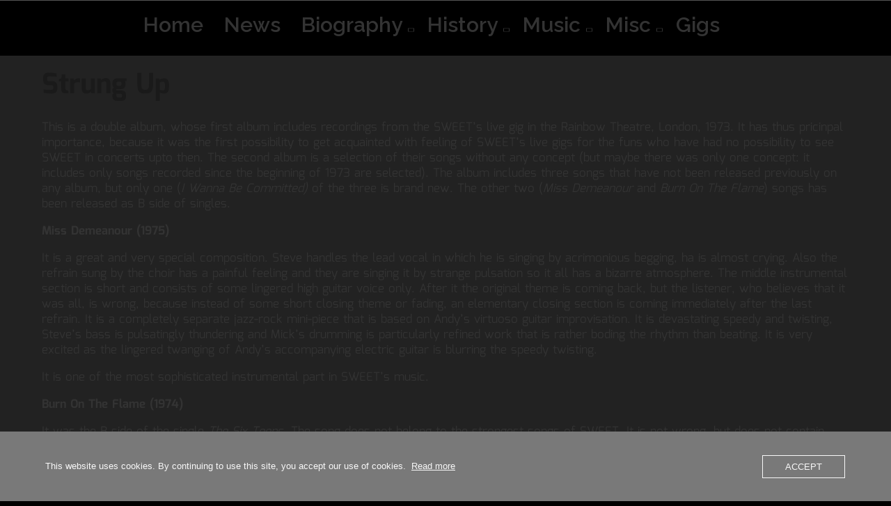

--- FILE ---
content_type: text/html; charset=utf-8
request_url: https://www.google.com/recaptcha/api2/aframe
body_size: 267
content:
<!DOCTYPE HTML><html><head><meta http-equiv="content-type" content="text/html; charset=UTF-8"></head><body><script nonce="hcYBmyZOOtJBqC4yoMVRHA">/** Anti-fraud and anti-abuse applications only. See google.com/recaptcha */ try{var clients={'sodar':'https://pagead2.googlesyndication.com/pagead/sodar?'};window.addEventListener("message",function(a){try{if(a.source===window.parent){var b=JSON.parse(a.data);var c=clients[b['id']];if(c){var d=document.createElement('img');d.src=c+b['params']+'&rc='+(localStorage.getItem("rc::a")?sessionStorage.getItem("rc::b"):"");window.document.body.appendChild(d);sessionStorage.setItem("rc::e",parseInt(sessionStorage.getItem("rc::e")||0)+1);localStorage.setItem("rc::h",'1769041470680');}}}catch(b){}});window.parent.postMessage("_grecaptcha_ready", "*");}catch(b){}</script></body></html>

--- FILE ---
content_type: application/javascript; charset=utf-8
request_url: https://fundingchoicesmessages.google.com/f/AGSKWxXyqyh0cuEpZCGZLNfmYKjVTiR70IZmUXuQVv6hgpyufLuQs7Cl4s5iPKW3MnlsnWsoFkoGPgDk4nU8J6dYCOejh1PIWztVmaS2EQkqfKQgqGlq9ulVCHhGDhRRSLlksdw47712KW3o1zFYs31DmSBu_G3RN1uShFZxC8wnJHR7aTFvNU1a3suY7ZPG/_/inad./adsfetch./subad2_/youradhere..net/ads_
body_size: -1289
content:
window['67f40097-11d1-4cff-9739-9edff3c5b69f'] = true;